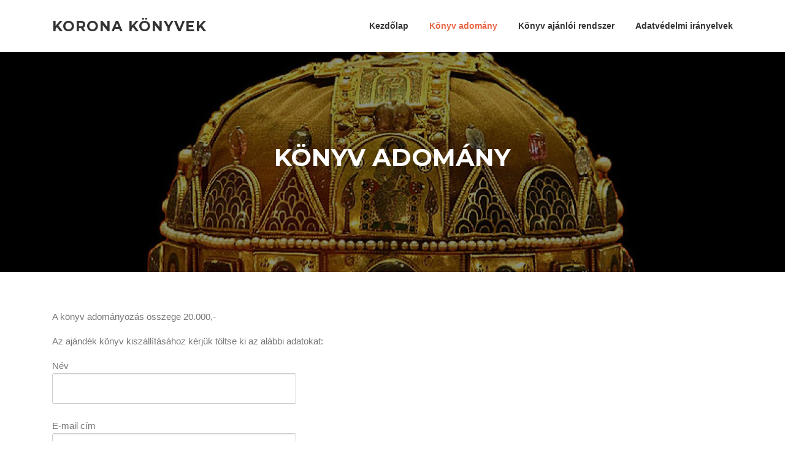

--- FILE ---
content_type: text/javascript
request_url: http://koronakonyvek.info/wp-content/themes/screenr/assets/js/theme.js?ver=20120206
body_size: 32498
content:
function string_to_number( string ) {
	if ( typeof string === 'number' ) {
		return string;
	}
	if ( typeof string === 'string' ) {
		var n = string.match(/[^\d\.]+$/);
        if ( ! n ) {
            n = string.match(/[\d\.]+$/);
        }
		if (n) {
			return parseFloat(n[0]);
		} else {
			return 0;
		}
	}
	return 0;
}

function string_to_bool( v ) {
	if (  typeof v === 'boolean' ){
		return v;
	}

	if (  typeof v === 'number' ){
		return v === 0  ? false : true;
	}

	if (  typeof v === 'string' ){
		if ( v === 'true' || v === '1' ) {
			return true;
		} else {
			return false;
		}
	}

	return false;
}


/**
 * skip-link-focus-fix.js
 *
 * Helps with accessibility for keyboard only users.
 *
 * Learn more: https://git.io/vWdr2
 */
( function() {
	var is_webkit = navigator.userAgent.toLowerCase().indexOf( 'webkit' ) > -1,
	    is_opera  = navigator.userAgent.toLowerCase().indexOf( 'opera' )  > -1,
	    is_ie     = navigator.userAgent.toLowerCase().indexOf( 'msie' )   > -1;

	if ( ( is_webkit || is_opera || is_ie ) && document.getElementById && window.addEventListener ) {
		window.addEventListener( 'hashchange', function() {
			var id = location.hash.substring( 1 ),
				element;

			if ( ! ( /^[A-z0-9_-]+$/.test( id ) ) ) {
				return;
			}

			element = document.getElementById( id );

			if ( element ) {
				if ( ! ( /^(?:a|select|input|button|textarea)$/i.test( element.tagName ) ) ) {
					element.tabIndex = -1;
				}

				element.focus();
			}
		}, false );
	}
})();

/**
 * navigation.js
 *
 * Handles toggling the navigation menu for small screens and enables tab
 * support for dropdown menus.
 */
( function() {
	var container, button, menu, links, subMenus;

	container = document.getElementById( 'site-navigation' );
	if ( ! container ) {
		return;
	}

	button = container.getElementsByTagName( 'button' )[0];
	if ( 'undefined' === typeof button ) {
		return;
	}

	menu = container.getElementsByTagName( 'ul' )[0];

	// Hide menu toggle button if menu is empty and return early.
	if ( 'undefined' === typeof menu ) {
		button.style.display = 'none';
		return;
	}

	menu.setAttribute( 'aria-expanded', 'false' );
	if ( -1 === menu.className.indexOf( 'nav-menu' ) ) {
		menu.className += ' nav-menu';
	}

	button.onclick = function() {
		if ( -1 !== container.className.indexOf( 'toggled' ) ) {
			container.className = container.className.replace( ' toggled', '' );
			button.setAttribute( 'aria-expanded', 'false' );
			menu.setAttribute( 'aria-expanded', 'false' );
		} else {
			container.className += ' toggled';
			button.setAttribute( 'aria-expanded', 'true' );
			menu.setAttribute( 'aria-expanded', 'true' );
		}
	};

	// Get all the link elements within the menu.
	links    = menu.getElementsByTagName( 'a' );
	subMenus = menu.getElementsByTagName( 'ul' );

	// Set menu items with submenus to aria-haspopup="true".
	for ( var i = 0, len = subMenus.length; i < len; i++ ) {
		subMenus[i].parentNode.setAttribute( 'aria-haspopup', 'true' );
	}

	// Each time a menu link is focused or blurred, toggle focus.
	for ( i = 0, len = links.length; i < len; i++ ) {
		links[i].addEventListener( 'focus', toggleFocus, true );
		links[i].addEventListener( 'blur', toggleFocus, true );
	}

	/**
	 * Sets or removes .focus class on an element.
	 */
	function toggleFocus() {
		var self = this;

		// Move up through the ancestors of the current link until we hit .nav-menu.
		while ( -1 === self.className.indexOf( 'nav-menu' ) ) {

			// On li elements toggle the class .focus.
			if ( 'li' === self.tagName.toLowerCase() ) {
				if ( -1 !== self.className.indexOf( 'focus' ) ) {
					self.className = self.className.replace( ' focus', '' );
				} else {
					self.className += ' focus';
				}
			}

			self = self.parentElement;
		}
	}


} )();


jQuery( document ).ready( function( $ ){

    var mobile_max_width =  1140; // Media max width for mobile
    var main_navigation = jQuery('.main-navigation .nav-menu');
    var stite_header =  $( '.site-header' );

	/**
	* Initialise Menu Toggle
	*/
	jQuery('#nav-toggle').on('click', function(event){
		event.preventDefault();
		jQuery('#nav-toggle').toggleClass('nav-is-visible');
		jQuery('.main-navigation .nav-menu').toggleClass("nav-menu-mobile");
		jQuery('.header-widget').toggleClass("header-widget-mobile");

        if ( main_navigation.hasClass( 'nav-menu-mobile' ) && $( window).width() <= mobile_max_width ) {
            var h = $( window).height( ) - stite_header.height();
            main_navigation.css( {
                height: h,
                overflow: 'auto',
            });
        } else {
            main_navigation.removeAttr( 'style' );
        }

	});

    $( window).resize( function(){
        if ( main_navigation.hasClass( 'nav-menu-mobile' ) && $( window).width() <= mobile_max_width ) {
            var h = $( window).height( ) - stite_header.height();
            main_navigation.css( {
                height: h,
                overflow: 'auto',
            });
        } else {
            main_navigation.removeAttr( 'style' );
        }
    } );


	jQuery('.nav-menu li.menu-item-has-children, .nav-menu li.page_item_has_children').each( function() {
        jQuery(this).prepend('<div class="nav-toggle-subarrow"><i class="fa fa-angle-down"></i></div>');
	});

	jQuery('.nav-toggle-subarrow, .nav-toggle-subarrow .nav-toggle-subarrow').click(
		function () {
			jQuery(this).parent().toggleClass("nav-toggle-dropdown");
		}
	);


    /**
     * Fixed header
     *
     */
	var is_fixed_header = $('.site-header.sticky-header').length > 0 ? true: false;
	var is_transparent = false;
	if ( $('.site-header.sticky-header').hasClass( 'transparent' ) ){
		is_fixed_header = true;
		is_transparent  = true;
	}

	if ( is_fixed_header ) {

		$('.site-header.sticky-header').eq(0).wrap( '<div class="site-header-wrapper">' );
		var $wrap =  $( '.site-header-wrapper');
		$wrap.addClass( 'no-scroll' );

		$( window ).scroll(function () {

			var scrolled = $(window).scrollTop();
			if (scrolled > 0) {
				$('body').addClass('scrolled');
			} else {
				$('body').removeClass('scrolled');
			}

			var header_fixed = $('.site-header').eq(0);
			var header_parent = header_fixed.parent();
			var header_h = header_fixed.height() || 0;
			var p_to_top = header_parent.position().top;
			var topbar = $('#wpadminbar').height() || 0;
			if (topbar > 0) {
				var topbar_pos = $('#wpadminbar').css('position');
				if ('fixed' !== topbar_pos) {
					p_to_top += topbar ;
					topbar = 0;
				}
			}
            var start = 0;
            if ( is_fixed_header && is_transparent ) {
                if ( $( '.swiper-slider' ).length ) {
                    start = $( '.swiper-slider' ).eq( 0 ).offset( ).top + $( '.swiper-slider' ).outerHeight();
                    start  = start - header_h - topbar ;
                } else if ( $( '.page-header-cover' ).length ) {
                    start = $( '.page-header-cover' ).eq( 0 ).offset( ).top + $( '.page-header-cover' ).outerHeight();
                    start  = start - header_h - topbar ;
                }
            }

			var scrollTop =  $(document).scrollTop();

			if ( scrollTop > start  ) {
				if ( ! is_transparent ) {
					$wrap.height(header_h);
				}
				$wrap.addClass('is-fixed').removeClass('no-scroll');
				header_fixed.addClass('header-fixed');

				if ( scrollTop <  p_to_top + topbar ) {
					header_fixed.css('top', scrollTop + 'px');
				} else {
					header_fixed.css('top', topbar + 'px');
				}

				header_fixed.css('top', topbar + 'px');
				header_fixed.stop().animate({}, 400);
			} else {
				header_fixed.removeClass('header-fixed');
				header_fixed.css('top', 'auto');
				header_fixed.stop().animate({}, 400);
				if (!is_transparent) {
					$wrap.height('');
				}
				$wrap.removeClass('is-fixed').addClass('no-scroll');
			}
		});

	}

	function get_header_top_height(){
		var hh = ( jQuery('#wpadminbar').height() || 0 ) + ( jQuery('.site-header.sticky-header').height() || 0  );
        if ( $( '#masthead.site-header').hasClass( 'transparent' ) ){
            if ( $( window ).scrollTop() == 0 ) {
                hh -= 15;
            }
        }
        return  hh;
	}

    // Add active class to menu when scroll to active section.
	if ( string_to_bool( Screenr.is_home_front_page ) ) {
		// Navigation click to section.
		jQuery('.home #site-navigation li a[href*="#"]').on('click', function(event){
			event.preventDefault();
			var _h = this.hash;
			if ( $( '.nav-menu' ).hasClass( 'nav-menu-mobile' ) ) {
				$( '#nav-toggle' ).trigger( 'click' );
			}
			smoothScroll ( _h );
		});

		jQuery( window ).scroll(function () {
			var currentNode = null;
			var header_top_height = get_header_top_height();
			jQuery('.site-main section').each(function () {
				var s = $(this);
				var currentId = s.attr('id') || '';
				if ( jQuery( window ).scrollTop() >= s.offset().top - header_top_height - 10 ) {
					currentNode = currentId;
				}

			});

			jQuery('#site-navigation li').removeClass('current-menu-item');
			if ( currentNode ) {
				jQuery('#site-navigation li').find('a[href$="#' + currentNode + '"]').parent().addClass('current-menu-item');
			}
		});
	} else {
		jQuery( '#site-navigation li.menu-item-type-custom' ).removeClass('current-menu-item');
	}

    // Move to the right section on page load.
    jQuery( window ).load( function(){
        var urlCurrent = location.hash;
        if (jQuery(urlCurrent).length>0 ) {
            smoothScroll(urlCurrent);
        }
    });

    // Other scroll to elements
    jQuery( 'body' ).on('click', '.swiper-slide a[href*="#"]:not([href="#"]), .parallax-content a[href*="#"]:not([href="#"]), .back-top-top', function(event){
        event.preventDefault();
		if ( $( '.nav-menu' ).hasClass( 'nav-menu-mobile' ) ) {
			$( '#nav-toggle' ).trigger( 'click' );
		}
        smoothScroll( jQuery( this.hash ) );
    });

    // Smooth scroll animation
    function smoothScroll( urlhash ) {
        if ( urlhash.length <= 0 ) {
            return false;
        }
		var header_top_height = get_header_top_height();
        jQuery("html, body").animate({
            scrollTop: ( jQuery( urlhash ).offset().top - header_top_height + 3 ) + "px"
        }, {
            duration: 800,
            easing: "swing"
        });
        return false;
    }

	// Next section
	$( 'body').on( 'click', '.btn-next-section', function( e ){
		e.preventDefault();
		var current_section = $( this).closest( 'section' );
		if ( current_section.next( ).length > 0 ) {
			smoothScroll( '#'+ current_section.next().attr( 'id' ) );
		}

	} );


    /**
     * Custom  Slider
     */
	var video_support = function(){
		return !!document.createElement('video').canPlayType;
	};
	var is_video_support = video_support();

	function set_swiper_full_screen_height(){

        if ( ! $( 'body' ).hasClass( 'page-template-template-frontpage' ) ) {
            return false;
        }
		var h = $( window).height();

		var admin_bar_h = 0;
		if ( $( '#wpadminbar').length > 0 ) {
			admin_bar_h = $( '#wpadminbar').height();
		}
		var header_h = 0;
		if ( $( '.site-header').length > 0 && ! $( '.site-header').hasClass( 'transparent' )  ){
			header_h = $( '.site-header').eq( 0).height();
		}

		h = h - admin_bar_h - header_h;
		var header_pos = '';
		if ( $( '.site-header').length > 0 ){
			header_pos = $( '.site-header').eq(0).css('position');
		}

		$( '.swiper-slider').each( function(){
			var s =  $(this );
			if ( s.hasClass( 'full-screen' ) ) {
				if ( header_pos === 'fixed' ) {
					s.css({
						height: h+'px',
					});
				} else {
					s.css({
						height: h+'px',
					});
				}
			}
		} );
	}

	//----------------------------------------------

	function set_slider_padding(){
		var  hh = 0;
		// Set slider header padding
		if ( $( '#page-header-cover' ).length > 0 ) {
			hh = $( '.site-header.transparent' ).eq( 0 ).height();
			hh = hh / 2;
			$( '.swiper-intro-inner' ).css( 'margin-top', hh + 'px' );
		}

	}

	set_slider_padding();
	$( window ).resize( function(){
		set_slider_padding();
	} );


    var slider_number_item = $( '.swiper-slider .swiper-slide').length;
	var autoplay = $( '.swiper-container' ).data( 'autoplay' ) || 0;

	var swiper = new Swiper('.swiper-container', {
		// Disable preloading of all images
		preloadImages: false,
		loop: slider_number_item >  1 ? true: false,
		// Enable lazy loading
		lazyLoading: true,
		//preloadImages: false,
		autoplay: string_to_number( Screenr.autoplay ),
		speed:  string_to_number( Screenr.speed ) ,
		effect: Screenr.effect, // "slide", "fade", "cube", "coverflow" or "flip"
		//direction: 'vertical',
		pagination: '.swiper-pagination',
		paginationClickable: true,
		grabCursor: false,

		nextButton: '.swiper-button-next',
		prevButton: '.swiper-button-prev',

        allowSwipeToPrev:  slider_number_item >  1 ? true: false,
        allowSwipeToNext:  slider_number_item >  1 ? true: false,

		onInit: function( swiper ){
            var slide =  swiper.slides[ swiper.activeIndex ];
            $( slide ).addClass( 'activated' );
            var n = $( slide ) .attr( 'data-swiper-slide-index' ) || 0;
            n = parseInt( n );
            $( '.slide-current').text( n + 1 );
            $( '.slide-total').text( slider_number_item );
            if ( ! is_video_support ) {
				return;
			}
            // Need to pause all videos in the slider
            swiper.slides.each(function (index, _slide) {
                if ( $('video', _slide ).length > 0 ) {
                    $('video', _slide ).each(function () {
                        var v = $(this);
                        try {

                            v[0].currentTime = 0;
                            v[0].pause();

                            if ( v[0].readyState >= 2 ) {
                            }

                            v.on( 'ended', function(){
                                if ( slider_number_item === 1 ) {
                                    v[0].pause();
                                    v[0].currentTime = 0;
                                    v[0].play();
                                } else {
                                    v[0].pause();
									v[0].currentTime = 0;
									if ( 0 !== autoplay ) {
										swiper.slideNext();
									}
                                    swiper.startAutoplay();
                                }
                            } );

                        } catch ( e ){

                        }

                    });
                }
            });

            if ( $('video', slide).length > 0 ) {
                var v = $('video', slide).eq(0);
                try {
                    swiper.stopAutoplay();
                    v[0].currentTime = 0;
                    v[0].play();
                } catch ( e ){

                }
            }

		},
        onSlideChangeStart: function( swiper ) {
            var slide = swiper.slides[ swiper.activeIndex ];

            // Current number slide
            var n = $( slide ).attr( 'data-swiper-slide-index' ) || 0;
            n = parseInt( n );
            $( '.slide-current').text( n + 1 );

		},
		onSlideChangeEnd: function( swiper ){
			var slide = swiper.slides[swiper.activeIndex];
			// Need to pause all videos in the slider
			swiper.slides.each(function (index, slide) {
				$( slide).removeClass( 'activated' );
			});

			$( slide).addClass( 'activated' );

            if ( ! is_video_support ) {
                return;
            }

            // Need to pause all videos in the slider
            swiper.slides.each(function (index, slide) {
                if ($('video', slide).length > 0) {
                    $('video', slide).each(function () {
                        var v = $(this);
                        try {
                            v[0].currentTime = 0;
                            v[0].pause();
                        } catch ( e ){

                        }
                    });
                }
            });

            if ( $('video', slide).length > 0 ) {
                var v = $('video', slide).eq(0);
                //v[0].readyState >= 2
                try {
                    swiper.stopAutoplay();
                    v[0].currentTime = 0;
                    v[0].play();
                } catch ( e ){

                }
            }
		}

	});


    // Hide pagination if have 1 slide
    if ( slider_number_item === 1 ) {
        $( '.swiper-slider .swiper-pagination').hide();
    }


    //hover on button
    $( '.swiper-button-prev, .swiper-button-next').hover( function(){
        var b = $( this );
        var w = b.find( '.slide-count').width();
        b.animate({
            width: "+="+w,
        }, 400 , function(){
            b.addClass( 'active' );
        });
    }, function(){
        var b = $( this );
        var w = b.find( '.slide-count').width();
        b.removeClass( 'active' );
        b.animate({
            width: "-="+w,
        }, 400 , function(){
            b.removeClass( 'active' );
        });
    } );


	if (  string_to_bool( Screenr.slider_parallax ) || ( Screenr.header_layout !=='default' && $( '#page-header-cover' ).length > 0  ) ) {
		var slider_overlay_opacity = $('.swiper-slider.fixed .swiper-container .overlay').eq( 0 ).css('opacity') || .35;
		$( window ).scroll( function () {
			var scrolled = $( window ).scrollTop();
			var header_pos = false;
			if ( $('.site-header.sticky-header').length > 0 ) {
				header_pos = $('.site-header').eq(0).hasClass('sticky-header');
			}

			var admin_bar_h = 0;
			if ( $( '#wpadminbar' ).length > 0 ) {
				admin_bar_h = $( '#wpadminbar' ).height();
			}
			var st = scrolled * 0.7;
			// calc opactity
			var _t = 0;
			var slider_height = $('.swiper-slider').eq(0).height();
			var o = ( scrolled / ( slider_height / 2 ) );

			if ( o > 1 ) {
				o = 1;
			}
			if ( o < 0 ) {
				o = 0;
			}
			var _oo = ( o > .8 ) ? .8 : o;
			if ( _oo < slider_overlay_opacity )  {
				_oo = slider_overlay_opacity;
			}

			if ( header_pos && st > admin_bar_h ) {
				_t = st - (  admin_bar_h  );
				$('.swiper-slider .swiper-container .swiper-slide-intro').css({
					'opacity': 1 - o
				});
			} else {
				_t = 0;
				$('.swiper-slider .swiper-container .swiper-slide-intro').css({
					'opacity': 1 - o
				});
			}

			$('.swiper-slider .swiper-container').css({
				'top': _t + 'px',
			});
			$('.swiper-slider .swiper-container .overlay').css({
				'opacity': _oo
			});

			if ( swiper && swiper.length ) {
                var sch = swiper.container.outerHeight();

                if (scrolled >= sch / 4) {
                    swiper.container.addClass('over-1-4');
                } else {
                    swiper.container.removeClass('over-1-4');
                }
                if (scrolled >= sch / 3) {
                    swiper.container.addClass('over-1-3');
                } else {
                    swiper.container.removeClass('over-1-3');
                }
                if (scrolled >= sch / 2) {
                    swiper.container.addClass('over-1-2');
                } else {
                    swiper.container.removeClass('over-1-2');
                }

                if (scrolled >= sch * 2 / 3) {
                    swiper.container.addClass('over-2-3');
                } else {
                    swiper.container.removeClass('over-2-3');
                }

                var next_button = swiper.container.find('.btn-next-section');
                var _btn_top = next_button.attr('data-top') || '';

                var btop = 0;
                if (!_btn_top || _btn_top === '') {
                    btop = next_button.css('top');
                } else {
                    btop = _btn_top;
                }
                if (top === '') {
                    btop = 0;
                } else {
                    btop = parseInt(btop);
                }
                if (!_btn_top) {
                    next_button.attr('data-top', btop);
                }
                if (_t > 0) {
                    next_button.css({'top': (btop - _t) + 'px'});
                } else {
                    next_button.css({'top': ''});
                }

                $.each(swiper.slides, function (index, slide) {
                    var slider = $(slide);
                    var intro = slider.find('.swiper-slide-intro'), intro_inner = intro.find('.swiper-intro-inner');
                    var _padding_top = intro_inner.css('padding-top') || 0;
                    _padding_top = parseFloat(_padding_top);
                    var intro_top = _padding_top;

                    intro.css({'top': ''});
                    var top = intro.css('top');
                    top = parseInt(top);

                    if (scrolled > 0) {
                        var _s_t, pt_top = 0;
                        if (intro_top > 0) {
                            pt_top = scrolled / intro_top;
                        } else {
                            pt_top = .6;
                        }
                        if (pt_top >= 1) {
                            pt_top = 1;
                        }
                        if (pt_top < .3) {
                            pt_top = .3;
                        }

                        _s_t = top - scrolled + _t;
                        _s_t -= _s_t * pt_top;
                        intro.css({'top': (_s_t) + 'px'});
                    } else {
                        intro.css({'top': ''});
                    }

                });
            }
		});
	}

	if ( Screenr.full_screen_slider == '1' ) {
		set_swiper_full_screen_height();
		$( window ).resize( function(){
			set_swiper_full_screen_height();
		} );
	}

    $( window ).resize( function(){
    	if ( swiper && swiper.length ) {
            swiper.container.find('.swiper-slide-intro, .btn-next-section').removeAttr('data-top').removeAttr('style');
            $(window).trigger('scroll');
        }
    } );


	$( '.swiper-slider' ).bind( 'preview_event_changed', function(){
		alert( 'section_slider_changed' );
	} );


    $('.section-parallax, .parallax-hero').bind('inview', function ( event, visible ) {
        if ( visible == true ) {
        } else {
        }
    });

    var lastScrollTop = 0;
    // Paralax effect
    function parallaxPosition( scrollTop,  direction ){
        var top = $( window ).scrollTop();
        var wh = $( window).height();
        var ww = $( window).width();
        $('.section-parallax, .parallax-hero').each( function(  ){
            var $el = $( this );
            var h = $el.height();
            var r = .3;
            if ( wh > h ) {
                r = .3;
            } else {
                r = .6;
            }

            var pl = $( '.parallax-bg', $el );

            var w = $el.width();
            var h = $el.height();
            var img = $( 'img', pl );

            if ( img.length ) {

                var imageNaturalWidth = img.prop('naturalWidth');
                var imageNaturalHeight = img.prop('naturalHeight');

                var containerHeight = h > 0 ? h : 500;
                var imgHeight = img.height();
                var parallaxDist = imgHeight - containerHeight;
                var top =  $el.offset().top;
                var windowHeight = window.innerHeight;
                var windowBottom = scrollTop + windowHeight;
                var percentScrolled = (windowBottom - top) / (containerHeight + windowHeight);

                var parallaxTop = parallaxDist * percentScrolled;
                var l;
                var max_width = imageNaturalWidth;

                if ( imageNaturalWidth > w ){
                } else {
                    max_width = ww;
                }

                if( max_width > ww*2 && imageNaturalHeight > containerHeight * 2) {
                    max_width = max_width - ww;
                }

                l = (max_width - ww ) / 2;
                if ( l < 0 ) {
                    l = 0;
                }

                img.css( {
                    top: '-' + ( parallaxTop ) + 'px',
                    left: '-' + ( l ) + 'px',
                    //maxWidth: ww+'px'
                    maxWidth: max_width+'px'
                });

            } else {

                var section_h = $el.height();
                var is_inview = $el.data( 'inview' );
                if ( is_inview ) {
                    var offsetTop = $el.offset().top;
                    var diff, bgTop;
                    diff = top - offsetTop;
                    bgTop = Math.round( diff * r );
                    if ( bgTop > h ) {
                        bgTop = h;
                    }
                    if ( wh > h * 2 ) {
                        $('.parallax-bg', $el).css('background-position', '50% ' + ( 0 - ( section_h + bgTop ) ) + 'px');
                    } else {
                        $('.parallax-bg', $el).css('background-position', '50% ' + ( bgTop ) + 'px');
                    }
                }

			}




        } );
    }
    $(window).scroll(function(e){
        var top = $( window ).scrollTop();
        var direction = '';
        if ( top > lastScrollTop ){
            direction = 'down';
        } else {
            direction = 'up';
        }
        lastScrollTop = top ;
        parallaxPosition( top );
    });
    $(window).resize( function(){
        var top = $( window ).scrollTop();
        parallaxPosition( top );
    } );

    $(window).trigger('scroll');


} );



jQuery( document ).ready( function( $ ){

    /**
     * Video lightbox
     */
    if ($.fn.lightGallery ) {
        $(".videolightbox-popup").lightGallery({});
    }

    // Counter
    $('.counter').counterUp({
        delay: 10,
        time: 1000
    });

    // Video
    jQuery('.site-content').fitVids();

    // Ajax load more posts
	$( 'body' ).on( 'click', '.content-grid-loadmore.blt-ajax', function( e ){
		e.preventDefault();
		var button = $( this );
		if ( ! button.prop( 'is_loading' ) ) {
			button.prop( 'is_loading', true );
			button.addClass( 'loading' );

			button.find( 'i' ).removeClass( 'fa-angle-double-down' ).addClass( 'fa-spinner fa-spin' );

			var paged = button.prop('paged') || 2;
			// It's always form 2 because page 1 already there.
			if ( paged <= 2 ) {
				paged = 2;
			}
			var data = {
				'action': 'screenr_ajax_posts',
				'paged': paged
			};

			jQuery.get( Screenr.ajax_url, data, function ( response ) {
				response = '<div>' + response + '</div>';
				response = $( response );
				button.prop( 'paged', paged + 1 );
				button.prop( 'is_loading', false );
				button.removeClass( 'loading' );
				button.find( 'i' ).removeClass( 'fa-spinner fa-spin' ).addClass( 'fa-angle-double-down' );

				var num_post = $( 'article', response ).length;

				$('article', response).each(function (index, post) {
					$('#section-news-posts').append( post );
				});

				if (num_post <= 0) {
					button.hide();
				} else {

				}

			});
		}

	} );

} );


// Gallery
jQuery( document ).ready( function( $ ){

	/**
	 * Gallery
	 */
	function _gallery_init( $context ){
		// justified
		if ( $.fn.justifiedGallery ) {
            $( '.gallery-justified', $context ).imagesLoaded( function() {
                $( '.gallery-justified', $context).each( function(){
                    var margin = $( this).attr( 'data-spacing' ) || 20;
                    margin = string_to_number( margin );
                    $( this ).justifiedGallery({
                        rowHeight: 120,
                        margins: margin,
                        selector: 'a, div:not(.spinner), .inner'
                    });
                } );
            });
		}


		// Slider
		if ( $.fn.owlCarousel ) {

            $( '.gallery-slider', $context ).imagesLoaded( function() {
                // Slider
                $( '.gallery-slider', $context ).owlCarousel({
                    items: 1,
                    itemsCustom: false,
                    itemsDesktop: 1,
                    itemsDesktopSmall: 1,
                    itemsTablet: 1,
                    itemsTabletSmall: false,
                    itemsMobile: 1,
                    singleItem: true,
                    itemsScaleUp: false,

                    slideSpeed : 200,
                    paginationSpeed : 800,
                    rewindSpeed : 1000,
                    autoPlay : 4000,
                    stopOnHover : true,

                    navigation : true,
                    navigationText : ["<i class='lg-icon'></i>", "<i class='lg-icon'></i>"],

                    pagination : false,
                    paginationNumbers : false,
                    autoHeight : true,
                });
            });

            $('.gallery-carousel', $context).imagesLoaded( function() {
                $('.gallery-carousel', $context).each(function () {
                    var n = $(this).attr('data-col') || 5;
                    n = string_to_number(n);
                    if (n <= 0) {
                        n = 5;
                    }

                    $(this).owlCarousel({
                        items: n,
                        itemsCustom: false,
                        itemsDesktop: [1199, ( n > 4) ? 4 : n],
                        itemsDesktopSmall: [979, ( n > 3) ? 3 : n],
                        itemsTablet: [768, ( n > 2) ? 2 : n],
                        itemsTabletSmall: false,
                        itemsMobile: [479, ( n > 2) ? 2 : n],
                        singleItem: false,
                        itemsScaleUp: false,

                        slideSpeed: 200,
                        paginationSpeed: 800,
                        rewindSpeed: 1000,
                        autoPlay: 4000,
                        stopOnHover: true,

                        navigation: true,
                        navigationText: ["<i class='lg-icon'></i>", "<i class='lg-icon'></i>"],

                        pagination: false,
                        paginationNumbers: false,
                    });

                });
            });

		}


		function isotope_init (){
			if ( $.fn.isotope ) {

                $(".gallery-masonry", $context).imagesLoaded( function() {
                    $(".gallery-masonry", $context).each(function () {
                        var m = $(this);
                        var gutter = m.attr('data-gutter') || 10;
                        var columns = m.attr('data-col') || 5;

                        //console.log(columns);

                        gutter = string_to_number(gutter);
                        columns = string_to_number(columns);

                        var w = $(window).width();
                        if (w <= 940) {
                            columns = columns > 2 ? columns - 1 : columns;
                        }

                        if (w <= 720) {
                            columns = columns > 3 ? 3 : columns;
                        }

                        if (w <= 576) {
                            columns = columns > 2 ? 2 : columns;
                        }

                        //gutter = gutter / 2;
                        // m.parent().css({'margin-left': -gutter, 'margin-right': -gutter});
                        m.find('.g-item').css({'width': ( 100 / columns  ) + '%', 'float': 'left', 'padding': 0});
                        // m.find('.g-item .inner').css({'padding': gutter / 2});
                        m.isotope({
                            // options
                            itemSelector: '.g-item',
                            percentPosition: true,
                            masonry: {
                                columnWidth: '.inner'
                            }
                        });

                    });
                });
			}
		}

		isotope_init();
		$( window ).resize( function(){
			isotope_init();
		} );

		if ( $.fn.lightGallery ) {
			$('.enable-lightbox', $context).lightGallery({
				mode: 'lg-fade',
				selector: 'a',
				// cssEasing : 'cubic-bezier(0.25, 0, 0.25, 1)'

			});
		}
	}

	_gallery_init( $( '.gallery-content' ) );

	if ( 'undefined' !== typeof wp && wp.customize && wp.customize.selectiveRefresh ) {
		wp.customize.selectiveRefresh.bind( 'partial-content-rendered', function( placement ) {
			if ( placement.partial.id == 'section-gallery' ) {
				_gallery_init( placement.container.find( '.gallery-content' ) );
			}
		} );
	}

} );

